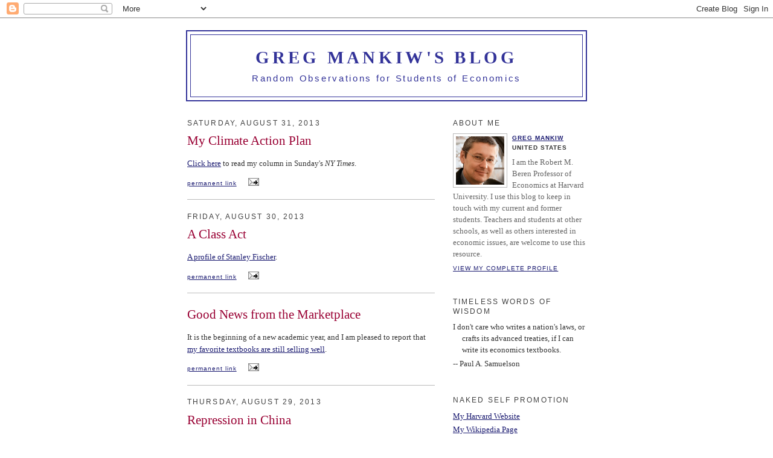

--- FILE ---
content_type: text/html; charset=UTF-8
request_url: https://gregmankiw.blogspot.com/2013/08/?version=meter+at+1
body_size: 12995
content:
<!DOCTYPE html PUBLIC "-//W3C//DTD XHTML 1.0 Strict//EN" "http://www.w3.org/TR/xhtml1/DTD/xhtml1-strict.dtd">

<html xmlns="http://www.w3.org/1999/xhtml" xml:lang="en" lang="en">
<head>
  <title>Greg Mankiw's Blog: August 2013</title>

  <script type="text/javascript">(function() { (function(){function b(g){this.t={};this.tick=function(h,m,f){var n=f!=void 0?f:(new Date).getTime();this.t[h]=[n,m];if(f==void 0)try{window.console.timeStamp("CSI/"+h)}catch(q){}};this.getStartTickTime=function(){return this.t.start[0]};this.tick("start",null,g)}var a;if(window.performance)var e=(a=window.performance.timing)&&a.responseStart;var p=e>0?new b(e):new b;window.jstiming={Timer:b,load:p};if(a){var c=a.navigationStart;c>0&&e>=c&&(window.jstiming.srt=e-c)}if(a){var d=window.jstiming.load;
c>0&&e>=c&&(d.tick("_wtsrt",void 0,c),d.tick("wtsrt_","_wtsrt",e),d.tick("tbsd_","wtsrt_"))}try{a=null,window.chrome&&window.chrome.csi&&(a=Math.floor(window.chrome.csi().pageT),d&&c>0&&(d.tick("_tbnd",void 0,window.chrome.csi().startE),d.tick("tbnd_","_tbnd",c))),a==null&&window.gtbExternal&&(a=window.gtbExternal.pageT()),a==null&&window.external&&(a=window.external.pageT,d&&c>0&&(d.tick("_tbnd",void 0,window.external.startE),d.tick("tbnd_","_tbnd",c))),a&&(window.jstiming.pt=a)}catch(g){}})();window.tickAboveFold=function(b){var a=0;if(b.offsetParent){do a+=b.offsetTop;while(b=b.offsetParent)}b=a;b<=750&&window.jstiming.load.tick("aft")};var k=!1;function l(){k||(k=!0,window.jstiming.load.tick("firstScrollTime"))}window.addEventListener?window.addEventListener("scroll",l,!1):window.attachEvent("onscroll",l);
 })();</script><meta http-equiv="Content-Type" content="text/html; charset=UTF-8" />
<meta name="generator" content="Blogger" />
<link rel="icon" type="image/vnd.microsoft.icon" href="https://www.blogger.com/favicon.ico"/>
<link rel="alternate" type="application/atom+xml" title="Greg Mankiw&#39;s Blog - Atom" href="https://gregmankiw.blogspot.com/feeds/posts/default" />
<link rel="alternate" type="application/rss+xml" title="Greg Mankiw&#39;s Blog - RSS" href="https://gregmankiw.blogspot.com/feeds/posts/default?alt=rss" />
<link rel="service.post" type="application/atom+xml" title="Greg Mankiw&#39;s Blog - Atom" href="https://www.blogger.com/feeds/24784288/posts/default" />
<link rel="stylesheet" type="text/css" href="https://www.blogger.com/static/v1/v-css/1601750677-blog_controls.css"/>
<link rel="stylesheet" type="text/css" href="https://www.blogger.com/dyn-css/authorization.css?targetBlogID=24784288&zx=b6a2e324-c3c9-4f74-b08b-eb9503f9c84c"/>


  <style type="text/css">
/*
-----------------------------------------------
Blogger Template Style
Name:     Minima
Designer: Douglas Bowman
URL:      www.stopdesign.com
Date:     26 Feb 2004
----------------------------------------------- */


body {
  background:#fff;
  margin:0;
  padding:40px 20px;
  font:x-small Georgia,Serif;
  text-align:center;
  color:#333;
  font-size/* */:/**/small;
  font-size: /**/small;
  }
a:link {
  color:#191970;
  text-decoration:underline;
  }
a:visited {
  color:#191970;
  text-decoration:underline;
  }
a:hover {
  color:red;
  text-decoration:underline;
  }
a img {
  border-width:0;
  }


/* Header
----------------------------------------------- */
@media all {
  #header {
    width:660px;
    margin:0 auto 10px;
    border:2px solid #333399;
    }
  }
@media handheld {
  #header {
    width:90%;
    }
  }
#blog-title {
  margin:5px 5px 0;
  padding:20px 20px .25em;
  border:1px solid #333399;
  border-width:1px 1px 0;
  font-size:225%;
  line-height:1.2em;
  font-weight:bold;
  color:#333399;
  text-transform:uppercase;
  font-variant: small-caps;
  letter-spacing:.18em;
background-color: white;
  }
#blog-title a {
  color:#333399;
  text-decoration:underline;
  }
#blog-title a:hover {
  color:red;
  }
#description {
  margin:0 5px 5px;
  padding:0 20px 20px;
  border:1px solid #333399;
  border-width:0 1px 1px;
  max-width:700px;
  font:115%/1.4em "Trebuchet MS",Trebuchet,Arial,Verdana,Sans-serif;
  text-transform:none;
  letter-spacing:.18em;
  color:#333399;
background-color:white;
  }


/* Content
----------------------------------------------- */
@media all {
  #content {
    width:660px;
    margin:0 auto;
    padding:0;
    text-align:left;
    }
  #main {
    width:410px;
    float:left;
    }
  #sidebar {
    width:220px;
    float:right;
    }
  }
@media handheld {
  #content {
    width:90%;
    }
  #main {
    width:100%;
    float:none;
    }
  #sidebar {
    width:100%;
    float:none;
    }
  }

/* Headings
----------------------------------------------- */
h2 {
  margin:1.5em 0 .75em;
  font:90%/1.4em "Trebuchet MS",Trebuchet,Arial,Verdana,Sans-serif;
  text-transform:uppercase;
  font-weight:normal;
  letter-spacing:.18em;
  color:#404040;
  }


/* Posts
----------------------------------------------- */
@media all {
  .date-header {
    margin:1.5em 0 .5em;
    }
  .post {
    margin:.5em 0 1.5em;
    border-bottom:1px solid #BBB;
    padding-bottom:1.5em;
    }
  }
@media handheld {
  .date-header {
    padding:0 1.5em 0 1.5em;
    }
  .post {
    padding:0 1.5em 0 1.5em;
    }
  }
.post-title {
  margin:.25em 0 0;
  padding:0 0 4px;
  font-size:160%;
  font-weight:normal;
  line-height:1.4em;
  color:#990033;
  }
.post-title a, .post-title a:visited, .post-title strong {
  display:block;
  text-decoration:none;
  color:#c60;
  font-weight:normal;
  }
.post-title strong, .post-title a:hover {
  color:#333;
  }
.post div {
  margin:0 0 .75em;
  line-height:1.6em;
  }
p.post-footer {
  margin:-.25em 0 0;
  color:#ccc;
  }
.post-footer em, .comment-link {
  font:75%/1.4em "Trebuchet MS",Trebuchet,Arial,Verdana,Sans-serif;
  text-transform:small-caps;
  letter-spacing:.1em;
  }
.post-footer em {
  font-style:normal;
  color:#505050;
  margin-right:.6em;
  }
.comment-link {
  margin-left:.6em;
  }
.post img {
  padding:4px;
  border:1px solid #ddd;
  }
.post blockquote {
  margin:1em 20px;
  }
.post blockquote p {
  margin:.75em 0;
  }


/* Comments
----------------------------------------------- */
#comments h4 {
  margin:1em 0;
  font:bold 78%/1.6em "Trebuchet MS",Trebuchet,Arial,Verdana,Sans-serif;
  text-transform:uppercase;
  letter-spacing:.2em;
  color:#999;
  }
#comments h4 strong {
  font-size:130%;
  }
#comments-block {
  margin:1em 0 1.5em;
  line-height:1.6em;
  }
#comments-block dt {
  margin:.5em 0;
  }
#comments-block dd {
  margin:.25em 0 0;
  }
#comments-block dd.comment-timestamp {
  margin:-.25em 0 2em;
  font:78%/1.4em "Trebuchet MS",Trebuchet,Arial,Verdana,Sans-serif;
  text-transform:uppercase;
  letter-spacing:.1em;
  }
#comments-block dd p {
  margin:0 0 .75em;
  }
.deleted-comment {
  font-style:italic;
  color:gray;
  }


/* Sidebar Content
----------------------------------------------- */
#sidebar ul {
  margin:0 0 1.5em;
  padding:0 0 1.5em;
  border-bottom:1px solid white;
  list-style:none;
  }
#sidebar li {
  margin:0;
  padding:0 0 .25em 15px;
  text-indent:-15px;
  line-height:1.5em;
  }
#sidebar p {
  color:#666;
  line-height:1.5em;
  }


/* Profile
----------------------------------------------- */
#profile-container {
  margin:0 0 1.5em;
  border-bottom:1px solid white;
  padding-bottom:1.5em;
  }
.profile-datablock {
  margin:.5em 0 .5em;
  }
.profile-img {
  display:inline;
  }
.profile-img img {
  float:left;
  padding:4px;
  border:1px solid #bbb;
  margin:0 8px 3px 0;
  }
.profile-data {
  margin:0;
  font:bold 78%/1.6em "Trebuchet MS",Trebuchet,Arial,Verdana,Sans-serif;
  text-transform:uppercase;
  letter-spacing:.1em;
  }
.profile-data strong {
  display:none;
  }
.profile-textblock {
  margin:0 0 .5em;
  }
.profile-link {
  margin:0;
  font:78%/1.4em "Trebuchet MS",Trebuchet,Arial,Verdana,Sans-serif;
  text-transform:uppercase;
  letter-spacing:.1em;
  }


/* Footer
----------------------------------------------- */
#footer {
  width:660px;
  clear:both;
  margin:0 auto;
  }
#footer hr {
  display:none;
  }
#footer p {
  margin:0;
  padding-top:15px;
  font:78%/1.6em "Trebuchet MS",Trebuchet,Verdana,Sans-serif;
  text-transform:uppercase;
  letter-spacing:.1em;
  }
  </style>

<meta name='google-adsense-platform-account' content='ca-host-pub-1556223355139109'/>
<meta name='google-adsense-platform-domain' content='blogspot.com'/>
<!-- --><style type="text/css">@import url(//www.blogger.com/static/v1/v-css/navbar/3334278262-classic.css);
div.b-mobile {display:none;}
</style>

</head>

<body><script type="text/javascript">
    function setAttributeOnload(object, attribute, val) {
      if(window.addEventListener) {
        window.addEventListener('load',
          function(){ object[attribute] = val; }, false);
      } else {
        window.attachEvent('onload', function(){ object[attribute] = val; });
      }
    }
  </script>
<div id="navbar-iframe-container"></div>
<script type="text/javascript" src="https://apis.google.com/js/platform.js"></script>
<script type="text/javascript">
      gapi.load("gapi.iframes:gapi.iframes.style.bubble", function() {
        if (gapi.iframes && gapi.iframes.getContext) {
          gapi.iframes.getContext().openChild({
              url: 'https://www.blogger.com/navbar/24784288?origin\x3dhttps://gregmankiw.blogspot.com',
              where: document.getElementById("navbar-iframe-container"),
              id: "navbar-iframe"
          });
        }
      });
    </script>

<div id="header">

  <h1 id="blog-title">
    
	Greg Mankiw's Blog
	
  </h1>
  <p id="description">Random Observations for Students of Economics</p>

</div>

<!-- Begin #content -->
<div id="content">


<!-- Begin #main -->
<div id="main"><div id="main2">



    
  <h2 class="date-header">Saturday, August 31, 2013</h2>
  

  
     
  <!-- Begin .post -->
  <div class="post"><a name="5658880399367239326"></a>
         
    <h3 class="post-title">
	 
	 My Climate Action Plan
	 
    </h3>
    

	         <div class="post-body">
	<div>
      <div style="clear:both;"></div><a href="http://www.nytimes.com/2013/09/01/business/a-carbon-tax-that-america-could-live-with.html?smid=pl-share">Click here</a> to read my column in Sunday's <em>NY Times</em>.<div style="clear:both; padding-bottom:0.25em"></div>
    </div>
    </div>
    
    <p class="post-footer">
      <em><a href="http://gregmankiw.blogspot.com/2013/08/a-reading-for-pigou-club.html?version=meter+at+1" title="permanent link">permanent link</a></em>
      
  <span class="item-action"><a href="https://www.blogger.com/email-post/24784288/5658880399367239326" title="Email Post"><img class="icon-action" alt="" src="https://resources.blogblog.com/img/icon18_email.gif" height="13" width="18"/></a></span><span class="item-control blog-admin pid-2041275246"><a style="border:none;" href="https://www.blogger.com/post-edit.g?blogID=24784288&postID=5658880399367239326&from=pencil" title="Edit Post"><img class="icon-action" alt="" src="https://resources.blogblog.com/img/icon18_edit_allbkg.gif" height="18" width="18"></a></span>
    </p>
  
  </div>
  <!-- End .post -->
  
  
  
  <!-- Begin #comments -->
 

  <!-- End #comments -->



    
  <h2 class="date-header">Friday, August 30, 2013</h2>
  

  
     
  <!-- Begin .post -->
  <div class="post"><a name="6616178343141154728"></a>
         
    <h3 class="post-title">
	 
	 A Class Act
	 
    </h3>
    

	         <div class="post-body">
	<div>
      <div style="clear:both;"></div><a href="http://www.imf.org/external/pubs/ft/fandd/2013/09/people.htm">A profile of Stanley Fischer</a>.<div style="clear:both; padding-bottom:0.25em"></div>
    </div>
    </div>
    
    <p class="post-footer">
      <em><a href="http://gregmankiw.blogspot.com/2013/08/a-class-act.html?version=meter+at+1" title="permanent link">permanent link</a></em>
      
  <span class="item-action"><a href="https://www.blogger.com/email-post/24784288/6616178343141154728" title="Email Post"><img class="icon-action" alt="" src="https://resources.blogblog.com/img/icon18_email.gif" height="13" width="18"/></a></span><span class="item-control blog-admin pid-2041275246"><a style="border:none;" href="https://www.blogger.com/post-edit.g?blogID=24784288&postID=6616178343141154728&from=pencil" title="Edit Post"><img class="icon-action" alt="" src="https://resources.blogblog.com/img/icon18_edit_allbkg.gif" height="18" width="18"></a></span>
    </p>
  
  </div>
  <!-- End .post -->
  
  
  
  <!-- Begin #comments -->
 

  <!-- End #comments -->



    

  
     
  <!-- Begin .post -->
  <div class="post"><a name="8619463470483340307"></a>
         
    <h3 class="post-title">
	 
	 Good News from the Marketplace
	 
    </h3>
    

	         <div class="post-body">
	<div>
      <div style="clear:both;"></div>It is the beginning of&nbsp;a new academic year, and I am pleased to report that <a href="http://www.amazon.com/author-rank/Business-Investing/books/3/">my favorite textbooks are still selling well</a>.<div style="clear:both; padding-bottom:0.25em"></div>
    </div>
    </div>
    
    <p class="post-footer">
      <em><a href="http://gregmankiw.blogspot.com/2013/08/good-news.html?version=meter+at+1" title="permanent link">permanent link</a></em>
      
  <span class="item-action"><a href="https://www.blogger.com/email-post/24784288/8619463470483340307" title="Email Post"><img class="icon-action" alt="" src="https://resources.blogblog.com/img/icon18_email.gif" height="13" width="18"/></a></span><span class="item-control blog-admin pid-2041275246"><a style="border:none;" href="https://www.blogger.com/post-edit.g?blogID=24784288&postID=8619463470483340307&from=pencil" title="Edit Post"><img class="icon-action" alt="" src="https://resources.blogblog.com/img/icon18_edit_allbkg.gif" height="18" width="18"></a></span>
    </p>
  
  </div>
  <!-- End .post -->
  
  
  
  <!-- Begin #comments -->
 

  <!-- End #comments -->



    
  <h2 class="date-header">Thursday, August 29, 2013</h2>
  

  
     
  <!-- Begin .post -->
  <div class="post"><a name="5167177157089750700"></a>
         
    <h3 class="post-title">
	 
	 Repression in China
	 
    </h3>
    

	         <div class="post-body">
	<div>
      <div style="clear:both;"></div>A professor in China brings <a href="http://www.scmp.com/news/china/article/1277838/liberal-peking-university-professor-threatened-expulsion">this story</a> to my attention:<br />
<div>
<blockquote class="tr_bq">
<span style="font-family: Arial, Helvetica, sans-serif;">A renowned professor has confirmed online rumours that his peers will decide whether he will be expelled from China's most eminent university after he made a series of remarks in favour of free speech and constitutional governance.</span>&nbsp;</blockquote>
<blockquote class="tr_bq">
<span style="font-family: Arial, Helvetica, sans-serif;">Economics professor Xia Yeliang of Peking University was told by his department that his fate would be decided by a faculty vote, he told the <em>South China Morning Post</em> on Monday.</span>&nbsp;</blockquote>
<blockquote class="tr_bq">
<span style="font-family: Arial, Helvetica, sans-serif;">"They told me it's because of all the things I have said and written," Xia said. "They have threatened me before, but this is the first time they will vote on my expulsion."</span></blockquote>
</div>
<br />
My correspondent says&nbsp;that&nbsp;the vote will likely&nbsp;take place in September.&nbsp;He also&nbsp;reports that this is not an isolated incidence.&nbsp; He writes, "Though you may not be aware, there is a quiet crack down currently under way in China with other professors being removed for similar offenses....I can tell you from my personal experience here, most Chinese faculty at PKU and other elite Chinese institutions having been educated at top schools in the US are appalled but are quite fearful to speak out."<span style="font-family: &quot;Calibri&quot;,&quot;sans-serif&quot;; font-size: 11pt; mso-ansi-language: EN-US; mso-bidi-font-family: &quot;Times New Roman&quot;; mso-bidi-language: AR-SA; mso-fareast-font-family: Calibri; mso-fareast-language: EN-US; mso-fareast-theme-font: minor-latin;"></span><br />
<br />
Here&nbsp;are some&nbsp;questions to think about: If a professor at the prominent Peking University is fired for exercising free speech, how should professors in the United States respond?&nbsp; For example, should&nbsp;American scholars&nbsp;refuse to attend conferences and give talks&nbsp;there?&nbsp; Is there more we can do?<div style="clear:both; padding-bottom:0.25em"></div>
    </div>
    </div>
    
    <p class="post-footer">
      <em><a href="http://gregmankiw.blogspot.com/2013/08/repression-in-china.html?version=meter+at+1" title="permanent link">permanent link</a></em>
      
  <span class="item-action"><a href="https://www.blogger.com/email-post/24784288/5167177157089750700" title="Email Post"><img class="icon-action" alt="" src="https://resources.blogblog.com/img/icon18_email.gif" height="13" width="18"/></a></span><span class="item-control blog-admin pid-2041275246"><a style="border:none;" href="https://www.blogger.com/post-edit.g?blogID=24784288&postID=5167177157089750700&from=pencil" title="Edit Post"><img class="icon-action" alt="" src="https://resources.blogblog.com/img/icon18_edit_allbkg.gif" height="18" width="18"></a></span>
    </p>
  
  </div>
  <!-- End .post -->
  
  
  
  <!-- Begin #comments -->
 

  <!-- End #comments -->



    
  <h2 class="date-header">Wednesday, August 28, 2013</h2>
  

  
     
  <!-- Begin .post -->
  <div class="post"><a name="33585638217907334"></a>
         
    <h3 class="post-title">
	 
	 An Interview with Emily Oster
	 
    </h3>
    

	         <div class="post-body">
	<div>
      <div style="clear:both;"></div><iframe scrolling="no" style="width:420px; height:280px;" src="http://chicagotonight.wttw.com/sites/all/modules/coveapi/cove_cache.php?filter_tp_media_object_id=2365069075"></iframe><div style="clear:both; padding-bottom:0.25em"></div>
    </div>
    </div>
    
    <p class="post-footer">
      <em><a href="http://gregmankiw.blogspot.com/2013/08/an-interview-with-emily-oster.html?version=meter+at+1" title="permanent link">permanent link</a></em>
      
  <span class="item-action"><a href="https://www.blogger.com/email-post/24784288/33585638217907334" title="Email Post"><img class="icon-action" alt="" src="https://resources.blogblog.com/img/icon18_email.gif" height="13" width="18"/></a></span><span class="item-control blog-admin pid-2041275246"><a style="border:none;" href="https://www.blogger.com/post-edit.g?blogID=24784288&postID=33585638217907334&from=pencil" title="Edit Post"><img class="icon-action" alt="" src="https://resources.blogblog.com/img/icon18_edit_allbkg.gif" height="18" width="18"></a></span>
    </p>
  
  </div>
  <!-- End .post -->
  
  
  
  <!-- Begin #comments -->
 

  <!-- End #comments -->



    
  <h2 class="date-header">Tuesday, August 27, 2013</h2>
  

  
     
  <!-- Begin .post -->
  <div class="post"><a name="5799548592042943847"></a>
         
    <h3 class="post-title">
	 
	 Macroprudential Regulation
	 
    </h3>
    

	         <div class="post-body">
	<div>
      <div style="clear:both;"></div><a href="http://online.wsj.com/article/SB10001424127887323906804579036571835323800.html">A wise column from John Cochrane</a>.<div style="clear:both; padding-bottom:0.25em"></div>
    </div>
    </div>
    
    <p class="post-footer">
      <em><a href="http://gregmankiw.blogspot.com/2013/08/macroprudential-regulation.html?version=meter+at+1" title="permanent link">permanent link</a></em>
      
  <span class="item-action"><a href="https://www.blogger.com/email-post/24784288/5799548592042943847" title="Email Post"><img class="icon-action" alt="" src="https://resources.blogblog.com/img/icon18_email.gif" height="13" width="18"/></a></span><span class="item-control blog-admin pid-2041275246"><a style="border:none;" href="https://www.blogger.com/post-edit.g?blogID=24784288&postID=5799548592042943847&from=pencil" title="Edit Post"><img class="icon-action" alt="" src="https://resources.blogblog.com/img/icon18_edit_allbkg.gif" height="18" width="18"></a></span>
    </p>
  
  </div>
  <!-- End .post -->
  
  
  
  <!-- Begin #comments -->
 

  <!-- End #comments -->



    
  <h2 class="date-header">Sunday, August 25, 2013</h2>
  

  
     
  <!-- Begin .post -->
  <div class="post"><a name="4909656730680089848"></a>
         
    <h3 class="post-title">
	 
	 Free Bikes and Girls' Education - Update
	 
    </h3>
    

	         <div class="post-body">
	<div>
      <div style="clear:both;"></div>Last year, <a href="http://gregmankiw.blogspot.com/2012/03/free-bikes-and-girls-education.html">I posted a video</a> about some new research on how giving bicycles to girls in a India increased their educational attainment.&nbsp; <a href="//www.youtube.com/watch?v=_4bJtCWnL2I">Here</a> is an update. (And <a href="http://econ.ucsd.edu/~kamurali/papers/Working%20Papers/Cycling%20to%20School%20(15%20August%202013).pdf">here</a> is the paper.)<div style="clear:both; padding-bottom:0.25em"></div>
    </div>
    </div>
    
    <p class="post-footer">
      <em><a href="http://gregmankiw.blogspot.com/2013/08/free-bikes-and-girls-education-update.html?version=meter+at+1" title="permanent link">permanent link</a></em>
      
  <span class="item-action"><a href="https://www.blogger.com/email-post/24784288/4909656730680089848" title="Email Post"><img class="icon-action" alt="" src="https://resources.blogblog.com/img/icon18_email.gif" height="13" width="18"/></a></span><span class="item-control blog-admin pid-2041275246"><a style="border:none;" href="https://www.blogger.com/post-edit.g?blogID=24784288&postID=4909656730680089848&from=pencil" title="Edit Post"><img class="icon-action" alt="" src="https://resources.blogblog.com/img/icon18_edit_allbkg.gif" height="18" width="18"></a></span>
    </p>
  
  </div>
  <!-- End .post -->
  
  
  
  <!-- Begin #comments -->
 

  <!-- End #comments -->



    
  <h2 class="date-header">Tuesday, August 20, 2013</h2>
  

  
     
  <!-- Begin .post -->
  <div class="post"><a name="2196689269181942587"></a>
         
    <h3 class="post-title">
	 
	 I am Ray Fair
	 
    </h3>
    

	         <div class="post-body">
	<div>
      <div style="clear:both;"></div>Or at least we agree on most things, according to <a href="http://www.whichfamouseconomistareyoumostsimilarto.com/">this website</a>, which identifies which economist on the IGM Forum your opinions&nbsp;are most similar to.<div style="clear:both; padding-bottom:0.25em"></div>
    </div>
    </div>
    
    <p class="post-footer">
      <em><a href="http://gregmankiw.blogspot.com/2013/08/i-am-ray-fair.html?version=meter+at+1" title="permanent link">permanent link</a></em>
      
  <span class="item-action"><a href="https://www.blogger.com/email-post/24784288/2196689269181942587" title="Email Post"><img class="icon-action" alt="" src="https://resources.blogblog.com/img/icon18_email.gif" height="13" width="18"/></a></span><span class="item-control blog-admin pid-2041275246"><a style="border:none;" href="https://www.blogger.com/post-edit.g?blogID=24784288&postID=2196689269181942587&from=pencil" title="Edit Post"><img class="icon-action" alt="" src="https://resources.blogblog.com/img/icon18_edit_allbkg.gif" height="18" width="18"></a></span>
    </p>
  
  </div>
  <!-- End .post -->
  
  
  
  <!-- Begin #comments -->
 

  <!-- End #comments -->



    
  <h2 class="date-header">Saturday, August 17, 2013</h2>
  

  
     
  <!-- Begin .post -->
  <div class="post"><a name="3577518089522433919"></a>
         
    <h3 class="post-title">
	 
	 An Economist Gets Pregnant
	 
    </h3>
    

	         <div class="post-body">
	<div>
      <div style="clear:both;"></div><a href="http://online.wsj.com/article/SB10001424127887323514404578652091268307904.html">Emily Oster&nbsp;looks at&nbsp;the evidence</a>.<div style="clear:both; padding-bottom:0.25em"></div>
    </div>
    </div>
    
    <p class="post-footer">
      <em><a href="http://gregmankiw.blogspot.com/2013/08/an-economist-gets-pregnant.html?version=meter+at+1" title="permanent link">permanent link</a></em>
      
  <span class="item-action"><a href="https://www.blogger.com/email-post/24784288/3577518089522433919" title="Email Post"><img class="icon-action" alt="" src="https://resources.blogblog.com/img/icon18_email.gif" height="13" width="18"/></a></span><span class="item-control blog-admin pid-2041275246"><a style="border:none;" href="https://www.blogger.com/post-edit.g?blogID=24784288&postID=3577518089522433919&from=pencil" title="Edit Post"><img class="icon-action" alt="" src="https://resources.blogblog.com/img/icon18_edit_allbkg.gif" height="18" width="18"></a></span>
    </p>
  
  </div>
  <!-- End .post -->
  
  
  
  <!-- Begin #comments -->
 

  <!-- End #comments -->



    
  <h2 class="date-header">Monday, August 12, 2013</h2>
  

  
     
  <!-- Begin .post -->
  <div class="post"><a name="6844782709554932016"></a>
         
    <h3 class="post-title">
	 
	 The One Percent
	 
    </h3>
    

	         <div class="post-body">
	<div>
      <div style="clear:both;"></div><a href="http://www.aeaweb.org/articles.php?doi=10.1257/jep.27.3">The <em>JEP</em> Symposium on The Top One Percent is now available online</a>.<div style="clear:both; padding-bottom:0.25em"></div>
    </div>
    </div>
    
    <p class="post-footer">
      <em><a href="http://gregmankiw.blogspot.com/2013/08/the-one-percent.html?version=meter+at+1" title="permanent link">permanent link</a></em>
      
  <span class="item-action"><a href="https://www.blogger.com/email-post/24784288/6844782709554932016" title="Email Post"><img class="icon-action" alt="" src="https://resources.blogblog.com/img/icon18_email.gif" height="13" width="18"/></a></span><span class="item-control blog-admin pid-2041275246"><a style="border:none;" href="https://www.blogger.com/post-edit.g?blogID=24784288&postID=6844782709554932016&from=pencil" title="Edit Post"><img class="icon-action" alt="" src="https://resources.blogblog.com/img/icon18_edit_allbkg.gif" height="18" width="18"></a></span>
    </p>
  
  </div>
  <!-- End .post -->
  
  
  
  <!-- Begin #comments -->
 

  <!-- End #comments -->



    
  <h2 class="date-header">Saturday, August 10, 2013</h2>
  

  
     
  <!-- Begin .post -->
  <div class="post"><a name="5694810414683393926"></a>
         
    <h3 class="post-title">
	 
	 Wisdom from Raghu Rajan
	 
    </h3>
    

	         <div class="post-body">
	<div>
      <div style="clear:both;"></div><div data-line-id="e17b1c022170981417a597cf">
"For economists who actively engage  the public, it is hard to influence hearts and minds by qualifying one’s  analysis and hedging one’s prescriptions. Better to assert one’s knowledge  unequivocally, especially if past academic honors certify one’s claims of  expertise. This is not an entirely bad approach if it results in sharper public  debate.</div>
<div data-line-id="e17b1c022170981417a697cf">
"The dark  side of such certitude, however, is the way it influences how these economists  engage contrary opinions. How do you convince your passionate followers if  other, equally credentialed, economists take the opposite view? All too often,  the path to easy influence is to impugn the other side’s motives and methods,  rather than recognizing and challenging an opposing argument’s points. Instead  of fostering public dialogue and educating the public, the public is often left  in the dark. And it discourages younger, less credentialed economists from  entering the public discourse."</div>
<br />
Read more at <a href="http://www.project-syndicate.org/commentary/the-declining-quality-of-public-economic-debate-by-raghuram-rajan#Xlo2wzGUe2FcbYDZ.99" style="color: #003399;">http://www.project-syndicate.org/commentary/the-declining-quality-of-public-economic-debate-by-raghuram-rajan#Xlo2wzGUe2FcbYDZ.99</a> <div style="clear:both; padding-bottom:0.25em"></div>
    </div>
    </div>
    
    <p class="post-footer">
      <em><a href="http://gregmankiw.blogspot.com/2013/08/wisdom-from-raghu-rajan.html?version=meter+at+1" title="permanent link">permanent link</a></em>
      
  <span class="item-action"><a href="https://www.blogger.com/email-post/24784288/5694810414683393926" title="Email Post"><img class="icon-action" alt="" src="https://resources.blogblog.com/img/icon18_email.gif" height="13" width="18"/></a></span><span class="item-control blog-admin pid-2041275246"><a style="border:none;" href="https://www.blogger.com/post-edit.g?blogID=24784288&postID=5694810414683393926&from=pencil" title="Edit Post"><img class="icon-action" alt="" src="https://resources.blogblog.com/img/icon18_edit_allbkg.gif" height="18" width="18"></a></span>
    </p>
  
  </div>
  <!-- End .post -->
  
  
  
  <!-- Begin #comments -->
 

  <!-- End #comments -->



    
  <h2 class="date-header">Friday, August 09, 2013</h2>
  

  
     
  <!-- Begin .post -->
  <div class="post"><a name="6651662247483194213"></a>
         
    <h3 class="post-title">
	 
	 A Debate over Obamacare
	 
    </h3>
    

	         <div class="post-body">
	<div>
      <div style="clear:both;"></div><a href="http://economix.blogs.nytimes.com/2013/08/07/health-care-inflation-and-the-arithmetic-of-labor-taxes/">Casey Mulligan</a> versus <a href="http://economix.blogs.nytimes.com/2013/08/07/the-economics-of-the-affordable-care-act/">David Cutler</a><div style="clear:both; padding-bottom:0.25em"></div>
    </div>
    </div>
    
    <p class="post-footer">
      <em><a href="http://gregmankiw.blogspot.com/2013/08/a-debate-over-obamacare.html?version=meter+at+1" title="permanent link">permanent link</a></em>
      
  <span class="item-action"><a href="https://www.blogger.com/email-post/24784288/6651662247483194213" title="Email Post"><img class="icon-action" alt="" src="https://resources.blogblog.com/img/icon18_email.gif" height="13" width="18"/></a></span><span class="item-control blog-admin pid-2041275246"><a style="border:none;" href="https://www.blogger.com/post-edit.g?blogID=24784288&postID=6651662247483194213&from=pencil" title="Edit Post"><img class="icon-action" alt="" src="https://resources.blogblog.com/img/icon18_edit_allbkg.gif" height="18" width="18"></a></span>
    </p>
  
  </div>
  <!-- End .post -->
  
  
  
  <!-- Begin #comments -->
 

  <!-- End #comments -->



    
  <h2 class="date-header">Wednesday, August 07, 2013</h2>
  

  
     
  <!-- Begin .post -->
  <div class="post"><a name="8915096808174611828"></a>
         
    <h3 class="post-title">
	 
	 The Latest from Merle Hazard
	 
    </h3>
    

	         <div class="post-body">
	<div>
      <div style="clear:both;"></div><iframe width="420" height="236" src="//www.youtube.com/embed/hj86YsaoCtw" frameborder="0" allowfullscreen></iframe><div style="clear:both; padding-bottom:0.25em"></div>
    </div>
    </div>
    
    <p class="post-footer">
      <em><a href="http://gregmankiw.blogspot.com/2013/08/the-latest-from-merle-hazard.html?version=meter+at+1" title="permanent link">permanent link</a></em>
      
  <span class="item-action"><a href="https://www.blogger.com/email-post/24784288/8915096808174611828" title="Email Post"><img class="icon-action" alt="" src="https://resources.blogblog.com/img/icon18_email.gif" height="13" width="18"/></a></span><span class="item-control blog-admin pid-2041275246"><a style="border:none;" href="https://www.blogger.com/post-edit.g?blogID=24784288&postID=8915096808174611828&from=pencil" title="Edit Post"><img class="icon-action" alt="" src="https://resources.blogblog.com/img/icon18_edit_allbkg.gif" height="18" width="18"></a></span>
    </p>
  
  </div>
  <!-- End .post -->
  
  
  
  <!-- Begin #comments -->
 

  <!-- End #comments -->



    
  <h2 class="date-header">Tuesday, August 06, 2013</h2>
  

  
     
  <!-- Begin .post -->
  <div class="post"><a name="5892756496691786349"></a>
         
    <h3 class="post-title">
	 
	 A New Job for Raghu Rajan
	 
    </h3>
    

	         <div class="post-body">
	<div>
      <div style="clear:both;"></div><a href="http://in.reuters.com/article/2013/08/06/india-raghuram-rajan-rbi-idINDEE97507620130806">He's becoming a central banker</a>.<div style="clear:both; padding-bottom:0.25em"></div>
    </div>
    </div>
    
    <p class="post-footer">
      <em><a href="http://gregmankiw.blogspot.com/2013/08/a-new-job-for-raghu-rajan.html?version=meter+at+1" title="permanent link">permanent link</a></em>
      
  <span class="item-action"><a href="https://www.blogger.com/email-post/24784288/5892756496691786349" title="Email Post"><img class="icon-action" alt="" src="https://resources.blogblog.com/img/icon18_email.gif" height="13" width="18"/></a></span><span class="item-control blog-admin pid-2041275246"><a style="border:none;" href="https://www.blogger.com/post-edit.g?blogID=24784288&postID=5892756496691786349&from=pencil" title="Edit Post"><img class="icon-action" alt="" src="https://resources.blogblog.com/img/icon18_edit_allbkg.gif" height="18" width="18"></a></span>
    </p>
  
  </div>
  <!-- End .post -->
  
  
  
  <!-- Begin #comments -->
 

  <!-- End #comments -->



    
  <h2 class="date-header">Saturday, August 03, 2013</h2>
  

  
     
  <!-- Begin .post -->
  <div class="post"><a name="8416490302173544531"></a>
         
    <h3 class="post-title">
	 
	 Obamacare versus the Faculty
	 
    </h3>
    

	         <div class="post-body">
	<div>
      <div style="clear:both;"></div><span style="color: black; font-family: &quot;Tahoma&quot;,&quot;sans-serif&quot;; font-size: 12pt; mso-ansi-language: EN-US; mso-bidi-language: AR-SA; mso-fareast-font-family: &quot;Times New Roman&quot;; mso-fareast-language: EN-US;"><span style="font-family: Georgia, &quot;Times New Roman&quot;, serif;">I don't know how&nbsp;widespread this phenomenon is, but I thought I would share&nbsp;an email I received this morning</span>:</span><br />
<blockquote class="tr_bq">
<span style="font-family: Arial, Helvetica, sans-serif;">I have been teaching
multiple sections of economics for four years now at several Colleges and
Universities in the State of Indiana. I have also been a frequent user of your
texts in the classes that I teach.</span><br />
<span style="font-family: Arial, Helvetica, sans-serif;"></span><br />
<span style="font-family: Arial, Helvetica, sans-serif;">With the implementation of the ACA (Affordable Care Act) these
institutions are giving notification to their part-time faulty that their
individual teaching schedules will now be limited to three sections.&nbsp;At
the college this will likely result in the cancellation of 20-25% of the
class sections in economics, and I would assume other areas will have a similar
result.&nbsp;The students are not fully aware of the situation and many will
be surprised that their desire to get a college education is now being impacted
by the need to avoid the full implementation of the ACA.</span><br />
<span style="font-family: Arial, Helvetica, sans-serif;"></span><br />
<span style="font-family: Arial, Helvetica, sans-serif;">Regardless if you are a Republican or a Democrat I would hope full-time faculty
would voice their concern regarding the impact the implementation of the ACA
could have on the attainment of higher education for the current student
population and upon the lives of the dedicated part-time faculty that have been
devoted to serving this student population. </span><br />
<span style="font-family: Arial, Helvetica, sans-serif;"></span><br />
<span style="font-family: Arial, Helvetica, sans-serif;">My hope is that if faculty across the nation brought this to the public attention
that we as a nation could have a more open and complete dialogue regarding the
course we wish to set as a nation.</span></blockquote>
<em>Update</em>: <a href="http://www.insidehighered.com/news/2012/11/20/college-cuts-adjuncts-hours-avoid-affordable-care-act-costs">Another example</a>.<br />
<div style="clear:both; padding-bottom:0.25em"></div>
    </div>
    </div>
    
    <p class="post-footer">
      <em><a href="http://gregmankiw.blogspot.com/2013/08/obamacare-versus-faculty.html?version=meter+at+1" title="permanent link">permanent link</a></em>
      
  <span class="item-action"><a href="https://www.blogger.com/email-post/24784288/8416490302173544531" title="Email Post"><img class="icon-action" alt="" src="https://resources.blogblog.com/img/icon18_email.gif" height="13" width="18"/></a></span><span class="item-control blog-admin pid-2041275246"><a style="border:none;" href="https://www.blogger.com/post-edit.g?blogID=24784288&postID=8416490302173544531&from=pencil" title="Edit Post"><img class="icon-action" alt="" src="https://resources.blogblog.com/img/icon18_edit_allbkg.gif" height="18" width="18"></a></span>
    </p>
  
  </div>
  <!-- End .post -->
  
  
  
  <!-- Begin #comments -->
 

  <!-- End #comments -->



    

  
     
  <!-- Begin .post -->
  <div class="post"><a name="4860105739611448004"></a>
         
    <h3 class="post-title">
	 
	 Ec 10 Bleg
	 
    </h3>
    

	         <div class="post-body">
	<div>
      <div style="clear:both;"></div><span style="font-family: &quot;Calibri&quot;,&quot;sans-serif&quot;; font-size: 11pt; mso-ansi-language: EN-US; mso-ascii-theme-font: minor-latin; mso-bidi-font-family: &quot;Times New Roman&quot;; mso-bidi-language: AR-SA; mso-bidi-theme-font: minor-bidi; mso-fareast-font-family: Calibri; mso-fareast-language: EN-US; mso-fareast-theme-font: minor-latin; mso-hansi-theme-font: minor-latin;"><span style="font-family: Georgia, &quot;Times New Roman&quot;, serif;">As part of&nbsp;our&nbsp;"marketing" effort to get&nbsp;freshmen into ec 10, Harvard's introductory economics course, the ec 10 staff and I&nbsp;are trying to construct&nbsp;a list of famous alums of the course.  Here is the list we have put together so far:<br /><br />Steve Ballmer<br />Ben Bernanke<br />Lloyd Blankfein<br />Ryan Fitzpatrick<br />Jeremy Lin<br />Sheryl Sandberg <br />Eduardo Saverin<br />Chuck Schumer<br />Cameron Winklevoss<br />Tyler Winklevoss <br />Mark Zuckerberg<br /><br />If you attended Harvard and have a famous classmate who you are sure took ec 10 (or its predecessor ec 1), please <a href="mailto:ngmankiw@harvard.edu">email me</a> the information.</span></span><div style="clear:both; padding-bottom:0.25em"></div>
    </div>
    </div>
    
    <p class="post-footer">
      <em><a href="http://gregmankiw.blogspot.com/2013/08/ec-10-bleg.html?version=meter+at+1" title="permanent link">permanent link</a></em>
      
  <span class="item-action"><a href="https://www.blogger.com/email-post/24784288/4860105739611448004" title="Email Post"><img class="icon-action" alt="" src="https://resources.blogblog.com/img/icon18_email.gif" height="13" width="18"/></a></span><span class="item-control blog-admin pid-2041275246"><a style="border:none;" href="https://www.blogger.com/post-edit.g?blogID=24784288&postID=4860105739611448004&from=pencil" title="Edit Post"><img class="icon-action" alt="" src="https://resources.blogblog.com/img/icon18_edit_allbkg.gif" height="18" width="18"></a></span>
    </p>
  
  </div>
  <!-- End .post -->
  
  
  
  <!-- Begin #comments -->
 

  <!-- End #comments -->



    
  <h2 class="date-header">Thursday, August 01, 2013</h2>
  

  
     
  <!-- Begin .post -->
  <div class="post"><a name="5036101768319082956"></a>
         
    <h3 class="post-title">
	 
	 Vote!
	 
    </h3>
    

	         <div class="post-body">
	<div>
      <div style="clear:both;"></div>If you are a member of the American Economic Association, you probably received an email this morning about the election of AEA officers.&nbsp;Please vote. It is your patriotic duty, or something like that.<br />
<br />
Information about the&nbsp;candidates is available <a href="http://www.aeaweb.org/candidates.php">here</a>.<div style="clear:both; padding-bottom:0.25em"></div>
    </div>
    </div>
    
    <p class="post-footer">
      <em><a href="http://gregmankiw.blogspot.com/2013/08/vote.html?version=meter+at+1" title="permanent link">permanent link</a></em>
      
  <span class="item-action"><a href="https://www.blogger.com/email-post/24784288/5036101768319082956" title="Email Post"><img class="icon-action" alt="" src="https://resources.blogblog.com/img/icon18_email.gif" height="13" width="18"/></a></span><span class="item-control blog-admin pid-2041275246"><a style="border:none;" href="https://www.blogger.com/post-edit.g?blogID=24784288&postID=5036101768319082956&from=pencil" title="Edit Post"><img class="icon-action" alt="" src="https://resources.blogblog.com/img/icon18_edit_allbkg.gif" height="18" width="18"></a></span>
    </p>
  
  </div>
  <!-- End .post -->
  
  
  
  <!-- Begin #comments -->
 

  <!-- End #comments -->


</div></div>
<!-- End #main -->







<!-- Begin #sidebar -->
<div id="sidebar"><div id="sidebar2">
  
  
  <!-- Begin #profile-container -->

   <div id="profile-container"><h2 class="sidebar-title">About Me</h2>
<dl class="profile-datablock"><dt class="profile-img"><a href="https://www.blogger.com/profile/18161221774770492266"><img src="//blogger.googleusercontent.com/img/b/R29vZ2xl/AVvXsEhaKrVRhlHCIjAAvm0cXoFG2Kl7lI9rpvG0fcYJ9nTY1vIJcpmPciNLNu1a3MUjzm9AtwUBdoTmKnLLsZZKteFEtFH3YPsbNZekTmZLoYPvTZ301OlSUpoX7scOjDiK2ALBFLMxRxVSZgqOdNw96gkRF9ID34Rbz5xNf7LmKK4PadPIcg/s220/mankiw.jpg" width="80" height="80" alt="My Photo"></a></dt>
<dd class="profile-data"><strong>Name:</strong> <a rel="author" href="https://www.blogger.com/profile/18161221774770492266"> Greg Mankiw </a></dd>
<dd class="profile-data"><strong>Location:</strong>  United States </dd></dl>
<p class="profile-textblock">I am the Robert M. Beren Professor of Economics at Harvard University.  I use this blog to keep in touch with my current and former students.  Teachers and students at other schools, as well as others interested in economic issues, are welcome to use this resource.</p>
<p class="profile-link"><a rel="author" href="https://www.blogger.com/profile/18161221774770492266">View my complete profile</a></p></div>
   
  <!-- End #profile -->
        <MainOrArchivePage>
  <h2 class="sidebar-title">Timeless Words of Wisdom</h2>
    <ul>
    	<li>I don't care who writes a nation's laws, or crafts its advanced treaties, if I can write its economics textbooks.

         <li>-- Paul A. Samuelson</a></li>
 </ul>
   
        <MainOrArchivePage>
  <h2 class="sidebar-title">Naked Self Promotion</h2>
    <ul>
    	<li><a href="https://scholar.harvard.edu/mankiw/home">My Harvard Website</a></li>
<li><a href="https://en.wikipedia.org/wiki/Greg_Mankiw">My Wikipedia Page</a></li>
        <li><a href="http://scholar.harvard.edu/mankiw/content/columns-and-talks">Old Columns and Talks</a></li>

         <li><a href="http://scholar.google.com/citations?user=Ga0i--0AAAAJ&hl=en">Google Scholar Citations</a></li>
         <li><a href="https://www.cengage.com/c/principles-of-economics-10e-mankiw/9780357722718/">The Best Way To Learn Economics</a></li>
 </ul>
  <MainOrArchivePage>

  
  <h2 class="sidebar-title">Previous Posts</h2>
    <ul id="recently">
    
        <li><a href="http://gregmankiw.blogspot.com/2026/01/statement-on-federal-reserve.html?version=meter+at+1">Statement on the Federal Reserve</a></li>
     
        <li><a href="http://gregmankiw.blogspot.com/2025/12/principles-of-economics-11e.html?version=meter+at+1">Principles of Economics, 11e</a></li>
     
        <li><a href="http://gregmankiw.blogspot.com/2025/12/news-from-yoram.html?version=meter+at+1">News from Yoram</a></li>
     
        <li><a href="http://gregmankiw.blogspot.com/2025/11/i-talk-with-michael-klein.html?version=meter+at+1">I talk with Michael Klein</a></li>
     
        <li><a href="http://gregmankiw.blogspot.com/2025/09/the-economy-50-years-from-now.html?version=meter+at+1">The economy 50 years from now</a></li>
     
        <li><a href="http://gregmankiw.blogspot.com/2025/09/flier-on-rfk-jr.html?version=meter+at+1">Flier on RFK Jr</a></li>
     
        <li><a href="http://gregmankiw.blogspot.com/2025/08/dear-committee-members.html?version=meter+at+1">Dear Committee Members</a></li>
     
        <li><a href="http://gregmankiw.blogspot.com/2025/08/josh-barro-betsey-stevenson-and-yours.html?version=meter+at+1">Josh Barro, Betsey Stevenson, and Yours Truly</a></li>
     
        <li><a href="http://gregmankiw.blogspot.com/2025/08/our-dollar-your-problem.html?version=meter+at+1">Our Dollar, Your Problem</a></li>
     
        <li><a href="http://gregmankiw.blogspot.com/2025/08/economics-teaching-conference.html?version=meter+at+1">Economics Teaching Conference</a></li>
     
  </ul>
    <MainOrArchivePage>
<h2 class="sidebar-title">Advice for Students</h2>
    <ul>
         
         <li><a href="http://gregmankiw.blogspot.com/2006/05/advice-for-aspiring-economists.html">Advice for Aspiring Economists</a></li>
         <li><a href="http://gregmankiw.blogspot.com/2009/04/where-do-econ-phds-begin.html">Where do economists come from?</a></li>
         <li><a href="http://gregmankiw.blogspot.com/2010/03/choosing-graduate-program.html">Choosing a Graduate Program</a></li>
         <li><a href="http://gregmankiw.blogspot.com/2013/03/working-before-grad-school.html">Working Before Grad School</a></li>
         <li><a href="http://gregmankiw.blogspot.com/2006/05/advice-for-grad-students.html">Advice for Grad Students</a></li>
         <li><a href="http://gregmankiw.blogspot.com/2007/02/advice-for-new-junior-faculty.html">Advice for New Junior Faculty</a></li>
         <li><a href="http://gregmankiw.blogspot.com/2006/05/which-math-courses.html">Which math courses?</a></li>  
         <li><a href="http://gregmankiw.blogspot.com/2006/09/why-aspiring-economists-need-math.html">Why Aspiring Economists Need Math</a></li>
         <li><a href="http://gregmankiw.blogspot.com/2006/06/love-econ-bad-at-math.html">Love Econ, Bad at Math</a></li>
         <li><a href="http://gregmankiw.blogspot.com/2006/05/summer-reading-list.html">Summer Reading List</a></li>
         <li><a href="http://gregmankiw.blogspot.com/2006/06/jd-vs-phd-my-story.html">JD vs PhD: My Story</a></li>
         <li><a href="http://gregmankiw.blogspot.com/2007/03/my-life-as-student.html">My Life as a Student</a></li>
         <li><a href="http://gregmankiw.blogspot.com/2007/08/phd-or-not.html">PhD or not?</a></li>
         <li><a href="http://gregmankiw.blogspot.com/2006/09/education-beyond-classroom.html">Education Beyond the Classroom</a></li>
         <li><a href="http://gregmankiw.blogspot.com/2006/06/engineer-seeks-career-advice.html">An engineer seeks career advice</a></li>
         <li><a href="http://gregmankiw.blogspot.com/2008/12/question-about-learning-economics.html">A Question about Learning Economics</a></li>
         <li><a href="http://gregmankiw.blogspot.com/2006/09/good-academic-bad-human-being.html">Good Academic, Bad Human Being</a></li>
         <li><a href="http://gregmankiw.blogspot.com/2019/09/should-grad-students-teach.html">Should grad students teach?</a></li>
         <li><a href="http://gregmankiw.blogspot.com/2009/06/are-b-school-economists-different.html">Are B-school economists different?</a></li>
    	<li><a href="http://gregmankiw.blogspot.com/2006/10/how-to-write-well.html">How to Write Well</a></li>

  </ul>
  <MainOrArchivePage>

<h2 class="sidebar-title">Principles of Economics</h2>
    <ul>

         <li><a href="http://gregmankiw.blogspot.com/2007/02/ten-principles-of-economics.html">Translated</a></li>
         <li><a href="http://gregmankiw.blogspot.com/2007/11/ec-10-video.html">Animated</a></li>
         <li><a href="http://gregmankiw.blogspot.com/2010/01/economics.html">Acrostic Version</a></li>
 </ul>
 <MainOrArchivePage>

 

  <h2 class="sidebar-title">Archives</h2>
    <ul class="archive-list">
   	  
    	<li><a href="http://gregmankiw.blogspot.com/2006/03/?version=meter+at+1">March 2006</a></li>
	  
    	<li><a href="http://gregmankiw.blogspot.com/2006/04/?version=meter+at+1">April 2006</a></li>
	  
    	<li><a href="http://gregmankiw.blogspot.com/2006/05/?version=meter+at+1">May 2006</a></li>
	  
    	<li><a href="http://gregmankiw.blogspot.com/2006/06/?version=meter+at+1">June 2006</a></li>
	  
    	<li><a href="http://gregmankiw.blogspot.com/2006/07/?version=meter+at+1">July 2006</a></li>
	  
    	<li><a href="http://gregmankiw.blogspot.com/2006/08/?version=meter+at+1">August 2006</a></li>
	  
    	<li><a href="http://gregmankiw.blogspot.com/2006/09/?version=meter+at+1">September 2006</a></li>
	  
    	<li><a href="http://gregmankiw.blogspot.com/2006/10/?version=meter+at+1">October 2006</a></li>
	  
    	<li><a href="http://gregmankiw.blogspot.com/2006/11/?version=meter+at+1">November 2006</a></li>
	  
    	<li><a href="http://gregmankiw.blogspot.com/2006/12/?version=meter+at+1">December 2006</a></li>
	  
    	<li><a href="http://gregmankiw.blogspot.com/2007/01/?version=meter+at+1">January 2007</a></li>
	  
    	<li><a href="http://gregmankiw.blogspot.com/2007/02/?version=meter+at+1">February 2007</a></li>
	  
    	<li><a href="http://gregmankiw.blogspot.com/2007/03/?version=meter+at+1">March 2007</a></li>
	  
    	<li><a href="http://gregmankiw.blogspot.com/2007/04/?version=meter+at+1">April 2007</a></li>
	  
    	<li><a href="http://gregmankiw.blogspot.com/2007/05/?version=meter+at+1">May 2007</a></li>
	  
    	<li><a href="http://gregmankiw.blogspot.com/2007/06/?version=meter+at+1">June 2007</a></li>
	  
    	<li><a href="http://gregmankiw.blogspot.com/2007/07/?version=meter+at+1">July 2007</a></li>
	  
    	<li><a href="http://gregmankiw.blogspot.com/2007/08/?version=meter+at+1">August 2007</a></li>
	  
    	<li><a href="http://gregmankiw.blogspot.com/2007/09/?version=meter+at+1">September 2007</a></li>
	  
    	<li><a href="http://gregmankiw.blogspot.com/2007/10/?version=meter+at+1">October 2007</a></li>
	  
    	<li><a href="http://gregmankiw.blogspot.com/2007/11/?version=meter+at+1">November 2007</a></li>
	  
    	<li><a href="http://gregmankiw.blogspot.com/2007/12/?version=meter+at+1">December 2007</a></li>
	  
    	<li><a href="http://gregmankiw.blogspot.com/2008/01/?version=meter+at+1">January 2008</a></li>
	  
    	<li><a href="http://gregmankiw.blogspot.com/2008/02/?version=meter+at+1">February 2008</a></li>
	  
    	<li><a href="http://gregmankiw.blogspot.com/2008/03/?version=meter+at+1">March 2008</a></li>
	  
    	<li><a href="http://gregmankiw.blogspot.com/2008/04/?version=meter+at+1">April 2008</a></li>
	  
    	<li><a href="http://gregmankiw.blogspot.com/2008/05/?version=meter+at+1">May 2008</a></li>
	  
    	<li><a href="http://gregmankiw.blogspot.com/2008/06/?version=meter+at+1">June 2008</a></li>
	  
    	<li><a href="http://gregmankiw.blogspot.com/2008/07/?version=meter+at+1">July 2008</a></li>
	  
    	<li><a href="http://gregmankiw.blogspot.com/2008/08/?version=meter+at+1">August 2008</a></li>
	  
    	<li><a href="http://gregmankiw.blogspot.com/2008/09/?version=meter+at+1">September 2008</a></li>
	  
    	<li><a href="http://gregmankiw.blogspot.com/2008/10/?version=meter+at+1">October 2008</a></li>
	  
    	<li><a href="http://gregmankiw.blogspot.com/2008/11/?version=meter+at+1">November 2008</a></li>
	  
    	<li><a href="http://gregmankiw.blogspot.com/2008/12/?version=meter+at+1">December 2008</a></li>
	  
    	<li><a href="http://gregmankiw.blogspot.com/2009/01/?version=meter+at+1">January 2009</a></li>
	  
    	<li><a href="http://gregmankiw.blogspot.com/2009/02/?version=meter+at+1">February 2009</a></li>
	  
    	<li><a href="http://gregmankiw.blogspot.com/2009/03/?version=meter+at+1">March 2009</a></li>
	  
    	<li><a href="http://gregmankiw.blogspot.com/2009/04/?version=meter+at+1">April 2009</a></li>
	  
    	<li><a href="http://gregmankiw.blogspot.com/2009/05/?version=meter+at+1">May 2009</a></li>
	  
    	<li><a href="http://gregmankiw.blogspot.com/2009/06/?version=meter+at+1">June 2009</a></li>
	  
    	<li><a href="http://gregmankiw.blogspot.com/2009/07/?version=meter+at+1">July 2009</a></li>
	  
    	<li><a href="http://gregmankiw.blogspot.com/2009/08/?version=meter+at+1">August 2009</a></li>
	  
    	<li><a href="http://gregmankiw.blogspot.com/2009/09/?version=meter+at+1">September 2009</a></li>
	  
    	<li><a href="http://gregmankiw.blogspot.com/2009/10/?version=meter+at+1">October 2009</a></li>
	  
    	<li><a href="http://gregmankiw.blogspot.com/2009/11/?version=meter+at+1">November 2009</a></li>
	  
    	<li><a href="http://gregmankiw.blogspot.com/2009/12/?version=meter+at+1">December 2009</a></li>
	  
    	<li><a href="http://gregmankiw.blogspot.com/2010/01/?version=meter+at+1">January 2010</a></li>
	  
    	<li><a href="http://gregmankiw.blogspot.com/2010/02/?version=meter+at+1">February 2010</a></li>
	  
    	<li><a href="http://gregmankiw.blogspot.com/2010/03/?version=meter+at+1">March 2010</a></li>
	  
    	<li><a href="http://gregmankiw.blogspot.com/2010/04/?version=meter+at+1">April 2010</a></li>
	  
    	<li><a href="http://gregmankiw.blogspot.com/2010/05/?version=meter+at+1">May 2010</a></li>
	  
    	<li><a href="http://gregmankiw.blogspot.com/2010/06/?version=meter+at+1">June 2010</a></li>
	  
    	<li><a href="http://gregmankiw.blogspot.com/2010/07/?version=meter+at+1">July 2010</a></li>
	  
    	<li><a href="http://gregmankiw.blogspot.com/2010/08/?version=meter+at+1">August 2010</a></li>
	  
    	<li><a href="http://gregmankiw.blogspot.com/2010/09/?version=meter+at+1">September 2010</a></li>
	  
    	<li><a href="http://gregmankiw.blogspot.com/2010/10/?version=meter+at+1">October 2010</a></li>
	  
    	<li><a href="http://gregmankiw.blogspot.com/2010/11/?version=meter+at+1">November 2010</a></li>
	  
    	<li><a href="http://gregmankiw.blogspot.com/2010/12/?version=meter+at+1">December 2010</a></li>
	  
    	<li><a href="http://gregmankiw.blogspot.com/2011/01/?version=meter+at+1">January 2011</a></li>
	  
    	<li><a href="http://gregmankiw.blogspot.com/2011/02/?version=meter+at+1">February 2011</a></li>
	  
    	<li><a href="http://gregmankiw.blogspot.com/2011/03/?version=meter+at+1">March 2011</a></li>
	  
    	<li><a href="http://gregmankiw.blogspot.com/2011/04/?version=meter+at+1">April 2011</a></li>
	  
    	<li><a href="http://gregmankiw.blogspot.com/2011/05/?version=meter+at+1">May 2011</a></li>
	  
    	<li><a href="http://gregmankiw.blogspot.com/2011/06/?version=meter+at+1">June 2011</a></li>
	  
    	<li><a href="http://gregmankiw.blogspot.com/2011/07/?version=meter+at+1">July 2011</a></li>
	  
    	<li><a href="http://gregmankiw.blogspot.com/2011/08/?version=meter+at+1">August 2011</a></li>
	  
    	<li><a href="http://gregmankiw.blogspot.com/2011/09/?version=meter+at+1">September 2011</a></li>
	  
    	<li><a href="http://gregmankiw.blogspot.com/2011/10/?version=meter+at+1">October 2011</a></li>
	  
    	<li><a href="http://gregmankiw.blogspot.com/2011/11/?version=meter+at+1">November 2011</a></li>
	  
    	<li><a href="http://gregmankiw.blogspot.com/2011/12/?version=meter+at+1">December 2011</a></li>
	  
    	<li><a href="http://gregmankiw.blogspot.com/2012/01/?version=meter+at+1">January 2012</a></li>
	  
    	<li><a href="http://gregmankiw.blogspot.com/2012/02/?version=meter+at+1">February 2012</a></li>
	  
    	<li><a href="http://gregmankiw.blogspot.com/2012/03/?version=meter+at+1">March 2012</a></li>
	  
    	<li><a href="http://gregmankiw.blogspot.com/2012/04/?version=meter+at+1">April 2012</a></li>
	  
    	<li><a href="http://gregmankiw.blogspot.com/2012/05/?version=meter+at+1">May 2012</a></li>
	  
    	<li><a href="http://gregmankiw.blogspot.com/2012/06/?version=meter+at+1">June 2012</a></li>
	  
    	<li><a href="http://gregmankiw.blogspot.com/2012/07/?version=meter+at+1">July 2012</a></li>
	  
    	<li><a href="http://gregmankiw.blogspot.com/2012/08/?version=meter+at+1">August 2012</a></li>
	  
    	<li><a href="http://gregmankiw.blogspot.com/2012/09/?version=meter+at+1">September 2012</a></li>
	  
    	<li><a href="http://gregmankiw.blogspot.com/2012/10/?version=meter+at+1">October 2012</a></li>
	  
    	<li><a href="http://gregmankiw.blogspot.com/2012/11/?version=meter+at+1">November 2012</a></li>
	  
    	<li><a href="http://gregmankiw.blogspot.com/2012/12/?version=meter+at+1">December 2012</a></li>
	  
    	<li><a href="http://gregmankiw.blogspot.com/2013/01/?version=meter+at+1">January 2013</a></li>
	  
    	<li><a href="http://gregmankiw.blogspot.com/2013/02/?version=meter+at+1">February 2013</a></li>
	  
    	<li><a href="http://gregmankiw.blogspot.com/2013/03/?version=meter+at+1">March 2013</a></li>
	  
    	<li><a href="http://gregmankiw.blogspot.com/2013/04/?version=meter+at+1">April 2013</a></li>
	  
    	<li><a href="http://gregmankiw.blogspot.com/2013/05/?version=meter+at+1">May 2013</a></li>
	  
    	<li><a href="http://gregmankiw.blogspot.com/2013/06/?version=meter+at+1">June 2013</a></li>
	  
    	<li><a href="http://gregmankiw.blogspot.com/2013/07/?version=meter+at+1">July 2013</a></li>
	  
    	<li><a href="http://gregmankiw.blogspot.com/2013/08/?version=meter+at+1">August 2013</a></li>
	  
    	<li><a href="http://gregmankiw.blogspot.com/2013/09/?version=meter+at+1">September 2013</a></li>
	  
    	<li><a href="http://gregmankiw.blogspot.com/2013/10/?version=meter+at+1">October 2013</a></li>
	  
    	<li><a href="http://gregmankiw.blogspot.com/2013/11/?version=meter+at+1">November 2013</a></li>
	  
    	<li><a href="http://gregmankiw.blogspot.com/2013/12/?version=meter+at+1">December 2013</a></li>
	  
    	<li><a href="http://gregmankiw.blogspot.com/2014/01/?version=meter+at+1">January 2014</a></li>
	  
    	<li><a href="http://gregmankiw.blogspot.com/2014/02/?version=meter+at+1">February 2014</a></li>
	  
    	<li><a href="http://gregmankiw.blogspot.com/2014/03/?version=meter+at+1">March 2014</a></li>
	  
    	<li><a href="http://gregmankiw.blogspot.com/2014/04/?version=meter+at+1">April 2014</a></li>
	  
    	<li><a href="http://gregmankiw.blogspot.com/2014/05/?version=meter+at+1">May 2014</a></li>
	  
    	<li><a href="http://gregmankiw.blogspot.com/2014/06/?version=meter+at+1">June 2014</a></li>
	  
    	<li><a href="http://gregmankiw.blogspot.com/2014/07/?version=meter+at+1">July 2014</a></li>
	  
    	<li><a href="http://gregmankiw.blogspot.com/2014/08/?version=meter+at+1">August 2014</a></li>
	  
    	<li><a href="http://gregmankiw.blogspot.com/2014/09/?version=meter+at+1">September 2014</a></li>
	  
    	<li><a href="http://gregmankiw.blogspot.com/2014/10/?version=meter+at+1">October 2014</a></li>
	  
    	<li><a href="http://gregmankiw.blogspot.com/2014/11/?version=meter+at+1">November 2014</a></li>
	  
    	<li><a href="http://gregmankiw.blogspot.com/2014/12/?version=meter+at+1">December 2014</a></li>
	  
    	<li><a href="http://gregmankiw.blogspot.com/2015/01/?version=meter+at+1">January 2015</a></li>
	  
    	<li><a href="http://gregmankiw.blogspot.com/2015/02/?version=meter+at+1">February 2015</a></li>
	  
    	<li><a href="http://gregmankiw.blogspot.com/2015/03/?version=meter+at+1">March 2015</a></li>
	  
    	<li><a href="http://gregmankiw.blogspot.com/2015/04/?version=meter+at+1">April 2015</a></li>
	  
    	<li><a href="http://gregmankiw.blogspot.com/2015/05/?version=meter+at+1">May 2015</a></li>
	  
    	<li><a href="http://gregmankiw.blogspot.com/2015/06/?version=meter+at+1">June 2015</a></li>
	  
    	<li><a href="http://gregmankiw.blogspot.com/2015/07/?version=meter+at+1">July 2015</a></li>
	  
    	<li><a href="http://gregmankiw.blogspot.com/2015/08/?version=meter+at+1">August 2015</a></li>
	  
    	<li><a href="http://gregmankiw.blogspot.com/2015/09/?version=meter+at+1">September 2015</a></li>
	  
    	<li><a href="http://gregmankiw.blogspot.com/2015/10/?version=meter+at+1">October 2015</a></li>
	  
    	<li><a href="http://gregmankiw.blogspot.com/2015/11/?version=meter+at+1">November 2015</a></li>
	  
    	<li><a href="http://gregmankiw.blogspot.com/2015/12/?version=meter+at+1">December 2015</a></li>
	  
    	<li><a href="http://gregmankiw.blogspot.com/2016/01/?version=meter+at+1">January 2016</a></li>
	  
    	<li><a href="http://gregmankiw.blogspot.com/2016/02/?version=meter+at+1">February 2016</a></li>
	  
    	<li><a href="http://gregmankiw.blogspot.com/2016/03/?version=meter+at+1">March 2016</a></li>
	  
    	<li><a href="http://gregmankiw.blogspot.com/2016/04/?version=meter+at+1">April 2016</a></li>
	  
    	<li><a href="http://gregmankiw.blogspot.com/2016/05/?version=meter+at+1">May 2016</a></li>
	  
    	<li><a href="http://gregmankiw.blogspot.com/2016/06/?version=meter+at+1">June 2016</a></li>
	  
    	<li><a href="http://gregmankiw.blogspot.com/2016/07/?version=meter+at+1">July 2016</a></li>
	  
    	<li><a href="http://gregmankiw.blogspot.com/2016/08/?version=meter+at+1">August 2016</a></li>
	  
    	<li><a href="http://gregmankiw.blogspot.com/2016/09/?version=meter+at+1">September 2016</a></li>
	  
    	<li><a href="http://gregmankiw.blogspot.com/2016/10/?version=meter+at+1">October 2016</a></li>
	  
    	<li><a href="http://gregmankiw.blogspot.com/2016/11/?version=meter+at+1">November 2016</a></li>
	  
    	<li><a href="http://gregmankiw.blogspot.com/2016/12/?version=meter+at+1">December 2016</a></li>
	  
    	<li><a href="http://gregmankiw.blogspot.com/2017/01/?version=meter+at+1">January 2017</a></li>
	  
    	<li><a href="http://gregmankiw.blogspot.com/2017/02/?version=meter+at+1">February 2017</a></li>
	  
    	<li><a href="http://gregmankiw.blogspot.com/2017/03/?version=meter+at+1">March 2017</a></li>
	  
    	<li><a href="http://gregmankiw.blogspot.com/2017/04/?version=meter+at+1">April 2017</a></li>
	  
    	<li><a href="http://gregmankiw.blogspot.com/2017/05/?version=meter+at+1">May 2017</a></li>
	  
    	<li><a href="http://gregmankiw.blogspot.com/2017/06/?version=meter+at+1">June 2017</a></li>
	  
    	<li><a href="http://gregmankiw.blogspot.com/2017/07/?version=meter+at+1">July 2017</a></li>
	  
    	<li><a href="http://gregmankiw.blogspot.com/2017/08/?version=meter+at+1">August 2017</a></li>
	  
    	<li><a href="http://gregmankiw.blogspot.com/2017/09/?version=meter+at+1">September 2017</a></li>
	  
    	<li><a href="http://gregmankiw.blogspot.com/2017/10/?version=meter+at+1">October 2017</a></li>
	  
    	<li><a href="http://gregmankiw.blogspot.com/2017/11/?version=meter+at+1">November 2017</a></li>
	  
    	<li><a href="http://gregmankiw.blogspot.com/2017/12/?version=meter+at+1">December 2017</a></li>
	  
    	<li><a href="http://gregmankiw.blogspot.com/2018/01/?version=meter+at+1">January 2018</a></li>
	  
    	<li><a href="http://gregmankiw.blogspot.com/2018/02/?version=meter+at+1">February 2018</a></li>
	  
    	<li><a href="http://gregmankiw.blogspot.com/2018/03/?version=meter+at+1">March 2018</a></li>
	  
    	<li><a href="http://gregmankiw.blogspot.com/2018/04/?version=meter+at+1">April 2018</a></li>
	  
    	<li><a href="http://gregmankiw.blogspot.com/2018/05/?version=meter+at+1">May 2018</a></li>
	  
    	<li><a href="http://gregmankiw.blogspot.com/2018/06/?version=meter+at+1">June 2018</a></li>
	  
    	<li><a href="http://gregmankiw.blogspot.com/2018/07/?version=meter+at+1">July 2018</a></li>
	  
    	<li><a href="http://gregmankiw.blogspot.com/2018/08/?version=meter+at+1">August 2018</a></li>
	  
    	<li><a href="http://gregmankiw.blogspot.com/2018/09/?version=meter+at+1">September 2018</a></li>
	  
    	<li><a href="http://gregmankiw.blogspot.com/2018/10/?version=meter+at+1">October 2018</a></li>
	  
    	<li><a href="http://gregmankiw.blogspot.com/2018/11/?version=meter+at+1">November 2018</a></li>
	  
    	<li><a href="http://gregmankiw.blogspot.com/2018/12/?version=meter+at+1">December 2018</a></li>
	  
    	<li><a href="http://gregmankiw.blogspot.com/2019/01/?version=meter+at+1">January 2019</a></li>
	  
    	<li><a href="http://gregmankiw.blogspot.com/2019/02/?version=meter+at+1">February 2019</a></li>
	  
    	<li><a href="http://gregmankiw.blogspot.com/2019/03/?version=meter+at+1">March 2019</a></li>
	  
    	<li><a href="http://gregmankiw.blogspot.com/2019/04/?version=meter+at+1">April 2019</a></li>
	  
    	<li><a href="http://gregmankiw.blogspot.com/2019/05/?version=meter+at+1">May 2019</a></li>
	  
    	<li><a href="http://gregmankiw.blogspot.com/2019/06/?version=meter+at+1">June 2019</a></li>
	  
    	<li><a href="http://gregmankiw.blogspot.com/2019/07/?version=meter+at+1">July 2019</a></li>
	  
    	<li><a href="http://gregmankiw.blogspot.com/2019/08/?version=meter+at+1">August 2019</a></li>
	  
    	<li><a href="http://gregmankiw.blogspot.com/2019/09/?version=meter+at+1">September 2019</a></li>
	  
    	<li><a href="http://gregmankiw.blogspot.com/2019/10/?version=meter+at+1">October 2019</a></li>
	  
    	<li><a href="http://gregmankiw.blogspot.com/2019/11/?version=meter+at+1">November 2019</a></li>
	  
    	<li><a href="http://gregmankiw.blogspot.com/2019/12/?version=meter+at+1">December 2019</a></li>
	  
    	<li><a href="http://gregmankiw.blogspot.com/2020/01/?version=meter+at+1">January 2020</a></li>
	  
    	<li><a href="http://gregmankiw.blogspot.com/2020/02/?version=meter+at+1">February 2020</a></li>
	  
    	<li><a href="http://gregmankiw.blogspot.com/2020/03/?version=meter+at+1">March 2020</a></li>
	  
    	<li><a href="http://gregmankiw.blogspot.com/2020/04/?version=meter+at+1">April 2020</a></li>
	  
    	<li><a href="http://gregmankiw.blogspot.com/2020/05/?version=meter+at+1">May 2020</a></li>
	  
    	<li><a href="http://gregmankiw.blogspot.com/2020/06/?version=meter+at+1">June 2020</a></li>
	  
    	<li><a href="http://gregmankiw.blogspot.com/2020/07/?version=meter+at+1">July 2020</a></li>
	  
    	<li><a href="http://gregmankiw.blogspot.com/2020/08/?version=meter+at+1">August 2020</a></li>
	  
    	<li><a href="http://gregmankiw.blogspot.com/2020/09/?version=meter+at+1">September 2020</a></li>
	  
    	<li><a href="http://gregmankiw.blogspot.com/2020/10/?version=meter+at+1">October 2020</a></li>
	  
    	<li><a href="http://gregmankiw.blogspot.com/2020/11/?version=meter+at+1">November 2020</a></li>
	  
    	<li><a href="http://gregmankiw.blogspot.com/2020/12/?version=meter+at+1">December 2020</a></li>
	  
    	<li><a href="http://gregmankiw.blogspot.com/2021/01/?version=meter+at+1">January 2021</a></li>
	  
    	<li><a href="http://gregmankiw.blogspot.com/2021/02/?version=meter+at+1">February 2021</a></li>
	  
    	<li><a href="http://gregmankiw.blogspot.com/2021/03/?version=meter+at+1">March 2021</a></li>
	  
    	<li><a href="http://gregmankiw.blogspot.com/2021/04/?version=meter+at+1">April 2021</a></li>
	  
    	<li><a href="http://gregmankiw.blogspot.com/2021/05/?version=meter+at+1">May 2021</a></li>
	  
    	<li><a href="http://gregmankiw.blogspot.com/2021/06/?version=meter+at+1">June 2021</a></li>
	  
    	<li><a href="http://gregmankiw.blogspot.com/2021/07/?version=meter+at+1">July 2021</a></li>
	  
    	<li><a href="http://gregmankiw.blogspot.com/2021/08/?version=meter+at+1">August 2021</a></li>
	  
    	<li><a href="http://gregmankiw.blogspot.com/2021/09/?version=meter+at+1">September 2021</a></li>
	  
    	<li><a href="http://gregmankiw.blogspot.com/2021/10/?version=meter+at+1">October 2021</a></li>
	  
    	<li><a href="http://gregmankiw.blogspot.com/2021/11/?version=meter+at+1">November 2021</a></li>
	  
    	<li><a href="http://gregmankiw.blogspot.com/2021/12/?version=meter+at+1">December 2021</a></li>
	  
    	<li><a href="http://gregmankiw.blogspot.com/2022/01/?version=meter+at+1">January 2022</a></li>
	  
    	<li><a href="http://gregmankiw.blogspot.com/2022/02/?version=meter+at+1">February 2022</a></li>
	  
    	<li><a href="http://gregmankiw.blogspot.com/2022/03/?version=meter+at+1">March 2022</a></li>
	  
    	<li><a href="http://gregmankiw.blogspot.com/2022/05/?version=meter+at+1">May 2022</a></li>
	  
    	<li><a href="http://gregmankiw.blogspot.com/2022/06/?version=meter+at+1">June 2022</a></li>
	  
    	<li><a href="http://gregmankiw.blogspot.com/2022/07/?version=meter+at+1">July 2022</a></li>
	  
    	<li><a href="http://gregmankiw.blogspot.com/2022/08/?version=meter+at+1">August 2022</a></li>
	  
    	<li><a href="http://gregmankiw.blogspot.com/2022/09/?version=meter+at+1">September 2022</a></li>
	  
    	<li><a href="http://gregmankiw.blogspot.com/2022/10/?version=meter+at+1">October 2022</a></li>
	  
    	<li><a href="http://gregmankiw.blogspot.com/2022/11/?version=meter+at+1">November 2022</a></li>
	  
    	<li><a href="http://gregmankiw.blogspot.com/2022/12/?version=meter+at+1">December 2022</a></li>
	  
    	<li><a href="http://gregmankiw.blogspot.com/2023/01/?version=meter+at+1">January 2023</a></li>
	  
    	<li><a href="http://gregmankiw.blogspot.com/2023/02/?version=meter+at+1">February 2023</a></li>
	  
    	<li><a href="http://gregmankiw.blogspot.com/2023/03/?version=meter+at+1">March 2023</a></li>
	  
    	<li><a href="http://gregmankiw.blogspot.com/2023/04/?version=meter+at+1">April 2023</a></li>
	  
    	<li><a href="http://gregmankiw.blogspot.com/2023/05/?version=meter+at+1">May 2023</a></li>
	  
    	<li><a href="http://gregmankiw.blogspot.com/2023/06/?version=meter+at+1">June 2023</a></li>
	  
    	<li><a href="http://gregmankiw.blogspot.com/2023/07/?version=meter+at+1">July 2023</a></li>
	  
    	<li><a href="http://gregmankiw.blogspot.com/2023/08/?version=meter+at+1">August 2023</a></li>
	  
    	<li><a href="http://gregmankiw.blogspot.com/2023/09/?version=meter+at+1">September 2023</a></li>
	  
    	<li><a href="http://gregmankiw.blogspot.com/2023/11/?version=meter+at+1">November 2023</a></li>
	  
    	<li><a href="http://gregmankiw.blogspot.com/2023/12/?version=meter+at+1">December 2023</a></li>
	  
    	<li><a href="http://gregmankiw.blogspot.com/2024/01/?version=meter+at+1">January 2024</a></li>
	  
    	<li><a href="http://gregmankiw.blogspot.com/2024/02/?version=meter+at+1">February 2024</a></li>
	  
    	<li><a href="http://gregmankiw.blogspot.com/2024/03/?version=meter+at+1">March 2024</a></li>
	  
    	<li><a href="http://gregmankiw.blogspot.com/2024/04/?version=meter+at+1">April 2024</a></li>
	  
    	<li><a href="http://gregmankiw.blogspot.com/2024/06/?version=meter+at+1">June 2024</a></li>
	  
    	<li><a href="http://gregmankiw.blogspot.com/2024/07/?version=meter+at+1">July 2024</a></li>
	  
    	<li><a href="http://gregmankiw.blogspot.com/2024/08/?version=meter+at+1">August 2024</a></li>
	  
    	<li><a href="http://gregmankiw.blogspot.com/2024/09/?version=meter+at+1">September 2024</a></li>
	  
    	<li><a href="http://gregmankiw.blogspot.com/2024/10/?version=meter+at+1">October 2024</a></li>
	  
    	<li><a href="http://gregmankiw.blogspot.com/2024/11/?version=meter+at+1">November 2024</a></li>
	  
    	<li><a href="http://gregmankiw.blogspot.com/2024/12/?version=meter+at+1">December 2024</a></li>
	  
    	<li><a href="http://gregmankiw.blogspot.com/2025/01/?version=meter+at+1">January 2025</a></li>
	  
    	<li><a href="http://gregmankiw.blogspot.com/2025/02/?version=meter+at+1">February 2025</a></li>
	  
    	<li><a href="http://gregmankiw.blogspot.com/2025/03/?version=meter+at+1">March 2025</a></li>
	  
    	<li><a href="http://gregmankiw.blogspot.com/2025/04/?version=meter+at+1">April 2025</a></li>
	  
    	<li><a href="http://gregmankiw.blogspot.com/2025/05/?version=meter+at+1">May 2025</a></li>
	  
    	<li><a href="http://gregmankiw.blogspot.com/2025/06/?version=meter+at+1">June 2025</a></li>
	  
    	<li><a href="http://gregmankiw.blogspot.com/2025/07/?version=meter+at+1">July 2025</a></li>
	  
    	<li><a href="http://gregmankiw.blogspot.com/2025/08/?version=meter+at+1">August 2025</a></li>
	  
    	<li><a href="http://gregmankiw.blogspot.com/2025/09/?version=meter+at+1">September 2025</a></li>
	  
    	<li><a href="http://gregmankiw.blogspot.com/2025/11/?version=meter+at+1">November 2025</a></li>
	  
    	<li><a href="http://gregmankiw.blogspot.com/2025/12/?version=meter+at+1">December 2025</a></li>
	  
    	<li><a href="http://gregmankiw.blogspot.com/2026/01/?version=meter+at+1">January 2026</a></li>
	  

  </ul>
  <MainOrArchivePage>
<a href="http://www.prchecker.info/" target="_blank">
<img src="https://lh3.googleusercontent.com/blogger_img_proxy/AEn0k_vGJLNuTkBITqunuVSDU5gcChttNxH53ABS1zWRqUYSeGRbrZoW6LdQW4mbLR-Xf52TRgsyOfiIyW2cjzGi3kbkplb8ipYF32Dg96lAvuLQtmtoXqslu1Y-GccnybG4PdXpZp4mjy6AMyNRPisVoQBAqZEyPsrpmcVFtnbRrdeDI6mQ=s0-d" alt="Page Rank" border="0"></a>
      <p id="powered-by"><a href="//www.blogger.com"><img src="https://lh3.googleusercontent.com/blogger_img_proxy/AEn0k_uFM1kfL07VgVbWQqaWVFvQsMxcvXdH8T1lA5rwpDW-CLfrCmxdTzktRF4NuWoPgk63q32KcBkQU6_gFKilW1DTlmU5XRAA6nvpXozZ4i5J=s0-d" alt="Powered by Blogger"></a></p>

</script>
<noscript>
<a href="http://s22.sitemeter.com/stats.asp?site=s22gregmankiwblog" target="_top">
<img src="https://lh3.googleusercontent.com/blogger_img_proxy/AEn0k_ubytTFWE5v5OQC7qgPCtJkbwfrLUrqRoaiDwLtJ73TtkwRG8WCRP5-Kjp3vaA85YF9gQit9aRwheJ2usWQQjKldQo1ry30vOxq1Wqjptldd6VF6ToGAMsiODN1=s0-d" alt="Site Meter" border="0"></a>
</noscript>
<p><a href="http://feeds.feedburner.com/blogspot/SOpj" rel="alternate" type="application/rss+xml"><img src="https://lh3.googleusercontent.com/blogger_img_proxy/AEn0k_tIfDlSB8JxPFtkZEskG6CUA39B4k2M4J-8IYbF1KGSSCgLwLbOz92QyaH1sl-quA7gH-kUjNDzUnJNDMkML5zaghsjhYSLPF9zPNTky9Hmdq0PR5t6aDC44498Xw=s0-d" alt="" style="vertical-align:middle;border:0"></a>&nbsp;<a 
<script type='text/javascript' src='http://track.mybloglog.com/js/jsserv.php?mblID=2006061310362456'></script>

<!--WEBBOT bot="HTMLMarkup" Endspan --></body>
</html>
  <!--
  <p>This is a paragraph of text that could go in the sidebar.</p>
  -->
  


</div></div>
<!-- End #sidebar -->


</div>
<!-- End #content -->



<!-- Begin #footer -->
<div id="footer"><hr />
  <p><!--This is an optional footer. If you want text here, place it inside these tags, and remove this comment. -->&nbsp;</p>

</div>
<!-- End #footer -->